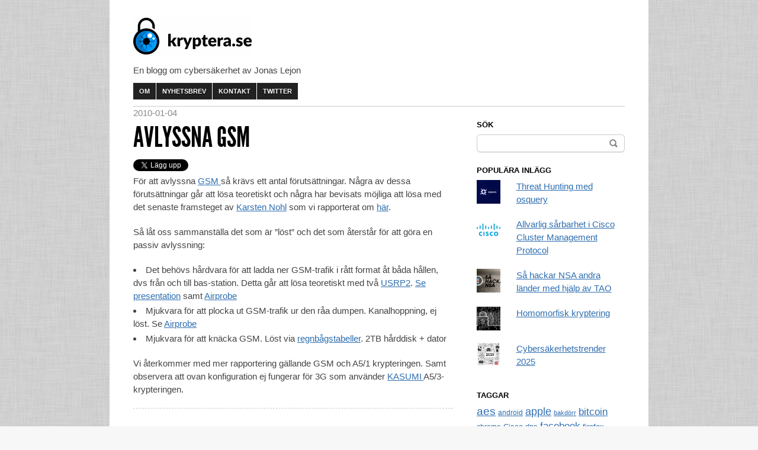

--- FILE ---
content_type: text/html; charset=UTF-8
request_url: https://kryptera.se/avlyssna-gsm/
body_size: 13660
content:
<!DOCTYPE html>
<!--[if IEMobile 7 ]><html id="blaskan" class="no-js iem7" lang="sv-SE"><![endif]-->
<!--[if lt IE 7 ]><html id="blaskan" class="no-js ie6" lang="sv-SE"><![endif]-->
<!--[if IE 7 ]><html id="blaskan" class="no-js ie7" lang="sv-SE"><![endif]-->
<!--[if IE 8 ]><html id="blaskan" class="no-js ie8" lang="sv-SE"><![endif]-->
<!--[if IE 9 ]><html id="blaskan" class="no-js ie9" lang="sv-SE"><![endif]-->
<!--[if (gt IE 9)|(gt IEMobile 7)|!(IEMobile)|!(IE)]><!--><html id="blaskan" class="no-js" lang="sv-SE"><!--<![endif]-->
<head>
	<meta charset="UTF-8">
	
	<meta name='robots' content='index, follow, max-image-preview:large, max-snippet:-1, max-video-preview:-1' />
	<style>img:is([sizes="auto" i], [sizes^="auto," i]) { contain-intrinsic-size: 3000px 1500px }</style>
	
		<style type='text/css'>
		/**
		 * Bulletproof syntax:
		 * http://www.fontspring.com/blog/further-hardening-of-the-bulletproof-syntax
		 * Font files generated by Font Squirrel:
		 * http://www.fontsquirrel.com
		 * License: Open Font License. See https://kryptera.se/wp-content/themes/blaskan/OFL.txt.
		 */
		@font-face {
			font-family: 'LeagueGothic';
			src: url('https://kryptera.se/wp-content/themes/blaskan/fonts/league_gothic-webfont.eot'); /* IE9 Compat Modes */
			src: url('https://kryptera.se/wp-content/themes/blaskan/fonts/league_gothic-webfont.eot?iefix') format('eot'), /* IE6-IE8 */
			     url('https://kryptera.se/wp-content/themes/blaskan/fonts/league_gothic-webfont.woff') format('woff'), /* Modern Browsers */
			     url('https://kryptera.se/wp-content/themes/blaskan/fonts/league_gothic-webfont.ttf')  format('truetype'), /* Safari, Android, iOS */
			     url('https://kryptera.se/wp-content/themes/blaskan/fonts/league_gothic-webfont.svg#webfont3nLbXkSC') format('svg'); /* Legacy iOS */
		}
		</style>
		
	<!-- This site is optimized with the Yoast SEO plugin v26.3 - https://yoast.com/wordpress/plugins/seo/ -->
	<title>Avlyssna gsm &#8226; Cybersäkerhet och IT-säkerhet</title>
	<link rel="canonical" href="https://kryptera.se/avlyssna-gsm/" />
	<meta property="og:locale" content="sv_SE" />
	<meta property="og:type" content="article" />
	<meta property="og:title" content="Avlyssna gsm &#8226; Cybersäkerhet och IT-säkerhet" />
	<meta property="og:description" content="För att avlyssna GSM så krävs ett antal förutsättningar. Några av dessa förutsättningar går att lösa teoretiskt och några har bevisats möjliga att lösa med det senaste framsteget av Karsten Nohl som vi rapporterat om här. Så låt oss sammanställa det som är &#8221;löst&#8221; och det som återstår för att göra en passiv avlyssning: Det [&hellip;]" />
	<meta property="og:url" content="https://kryptera.se/avlyssna-gsm/" />
	<meta property="og:site_name" content="Cybersäkerhet och IT-säkerhet" />
	<meta property="article:published_time" content="2010-01-04T15:58:37+00:00" />
	<meta name="author" content="Jonas Lejon" />
	<meta name="twitter:card" content="summary_large_image" />
	<script type="application/ld+json" class="yoast-schema-graph">{"@context":"https://schema.org","@graph":[{"@type":"Article","@id":"https://kryptera.se/avlyssna-gsm/#article","isPartOf":{"@id":"https://kryptera.se/avlyssna-gsm/"},"author":{"name":"Jonas Lejon","@id":"https://kryptera.se/#/schema/person/2870ec5b476eb960d95e20ec7887680c"},"headline":"Avlyssna gsm","datePublished":"2010-01-04T15:58:37+00:00","mainEntityOfPage":{"@id":"https://kryptera.se/avlyssna-gsm/"},"wordCount":176,"commentCount":0,"publisher":{"@id":"https://kryptera.se/#/schema/person/2870ec5b476eb960d95e20ec7887680c"},"keywords":["a5/1","a5/3","avlyssna gsm","gsm","kasumi","knäcka gsm","usrp"],"inLanguage":"sv-SE","potentialAction":[{"@type":"CommentAction","name":"Comment","target":["https://kryptera.se/avlyssna-gsm/#respond"]}]},{"@type":"WebPage","@id":"https://kryptera.se/avlyssna-gsm/","url":"https://kryptera.se/avlyssna-gsm/","name":"Avlyssna gsm &#8226; Cybersäkerhet och IT-säkerhet","isPartOf":{"@id":"https://kryptera.se/#website"},"datePublished":"2010-01-04T15:58:37+00:00","breadcrumb":{"@id":"https://kryptera.se/avlyssna-gsm/#breadcrumb"},"inLanguage":"sv-SE","potentialAction":[{"@type":"ReadAction","target":["https://kryptera.se/avlyssna-gsm/"]}]},{"@type":"BreadcrumbList","@id":"https://kryptera.se/avlyssna-gsm/#breadcrumb","itemListElement":[{"@type":"ListItem","position":1,"name":"Hem","item":"https://kryptera.se/"},{"@type":"ListItem","position":2,"name":"Avlyssna gsm"}]},{"@type":"WebSite","@id":"https://kryptera.se/#website","url":"https://kryptera.se/","name":"Cybersäkerhet och IT-säkerhet","description":"En blogg om cybersäkerhet av Jonas Lejon","publisher":{"@id":"https://kryptera.se/#/schema/person/2870ec5b476eb960d95e20ec7887680c"},"potentialAction":[{"@type":"SearchAction","target":{"@type":"EntryPoint","urlTemplate":"https://kryptera.se/?s={search_term_string}"},"query-input":{"@type":"PropertyValueSpecification","valueRequired":true,"valueName":"search_term_string"}}],"inLanguage":"sv-SE"},{"@type":["Person","Organization"],"@id":"https://kryptera.se/#/schema/person/2870ec5b476eb960d95e20ec7887680c","name":"Jonas Lejon","image":{"@type":"ImageObject","inLanguage":"sv-SE","@id":"https://kryptera.se/#/schema/person/image/","url":"https://kryptera.se/assets/uploads/2019/12/Jonas-Lejon-small.png","contentUrl":"https://kryptera.se/assets/uploads/2019/12/Jonas-Lejon-small.png","width":50,"height":67,"caption":"Jonas Lejon"},"logo":{"@id":"https://kryptera.se/#/schema/person/image/"}}]}</script>
	<!-- / Yoast SEO plugin. -->


<link rel='dns-prefetch' href='//secure.gravatar.com' />
<link rel='dns-prefetch' href='//stats.wp.com' />
<link rel='dns-prefetch' href='//www.googletagmanager.com' />
<link rel="alternate" type="application/rss+xml" title="Cybersäkerhet och IT-säkerhet &raquo; Webbflöde" href="https://kryptera.se/feed/" />
<link rel="alternate" type="application/rss+xml" title="Cybersäkerhet och IT-säkerhet &raquo; Kommentarsflöde" href="https://kryptera.se/comments/feed/" />
<script type="text/javascript" id="wpp-js" src="https://kryptera.se/wp-content/plugins/wordpress-popular-posts/assets/js/wpp.min.js?ver=7.3.6" data-sampling="0" data-sampling-rate="100" data-api-url="https://kryptera.se/wp-json/wordpress-popular-posts" data-post-id="321" data-token="4c5cd0ab55" data-lang="0" data-debug="0"></script>
<link rel="alternate" type="application/rss+xml" title="Cybersäkerhet och IT-säkerhet &raquo; Kommentarsflöde för Avlyssna gsm" href="https://kryptera.se/avlyssna-gsm/feed/" />
<script type="text/javascript">
/* <![CDATA[ */
window._wpemojiSettings = {"baseUrl":"https:\/\/s.w.org\/images\/core\/emoji\/16.0.1\/72x72\/","ext":".png","svgUrl":"https:\/\/s.w.org\/images\/core\/emoji\/16.0.1\/svg\/","svgExt":".svg","source":{"concatemoji":"https:\/\/kryptera.se\/wp-includes\/js\/wp-emoji-release.min.js?ver=6.8.3"}};
/*! This file is auto-generated */
!function(s,n){var o,i,e;function c(e){try{var t={supportTests:e,timestamp:(new Date).valueOf()};sessionStorage.setItem(o,JSON.stringify(t))}catch(e){}}function p(e,t,n){e.clearRect(0,0,e.canvas.width,e.canvas.height),e.fillText(t,0,0);var t=new Uint32Array(e.getImageData(0,0,e.canvas.width,e.canvas.height).data),a=(e.clearRect(0,0,e.canvas.width,e.canvas.height),e.fillText(n,0,0),new Uint32Array(e.getImageData(0,0,e.canvas.width,e.canvas.height).data));return t.every(function(e,t){return e===a[t]})}function u(e,t){e.clearRect(0,0,e.canvas.width,e.canvas.height),e.fillText(t,0,0);for(var n=e.getImageData(16,16,1,1),a=0;a<n.data.length;a++)if(0!==n.data[a])return!1;return!0}function f(e,t,n,a){switch(t){case"flag":return n(e,"\ud83c\udff3\ufe0f\u200d\u26a7\ufe0f","\ud83c\udff3\ufe0f\u200b\u26a7\ufe0f")?!1:!n(e,"\ud83c\udde8\ud83c\uddf6","\ud83c\udde8\u200b\ud83c\uddf6")&&!n(e,"\ud83c\udff4\udb40\udc67\udb40\udc62\udb40\udc65\udb40\udc6e\udb40\udc67\udb40\udc7f","\ud83c\udff4\u200b\udb40\udc67\u200b\udb40\udc62\u200b\udb40\udc65\u200b\udb40\udc6e\u200b\udb40\udc67\u200b\udb40\udc7f");case"emoji":return!a(e,"\ud83e\udedf")}return!1}function g(e,t,n,a){var r="undefined"!=typeof WorkerGlobalScope&&self instanceof WorkerGlobalScope?new OffscreenCanvas(300,150):s.createElement("canvas"),o=r.getContext("2d",{willReadFrequently:!0}),i=(o.textBaseline="top",o.font="600 32px Arial",{});return e.forEach(function(e){i[e]=t(o,e,n,a)}),i}function t(e){var t=s.createElement("script");t.src=e,t.defer=!0,s.head.appendChild(t)}"undefined"!=typeof Promise&&(o="wpEmojiSettingsSupports",i=["flag","emoji"],n.supports={everything:!0,everythingExceptFlag:!0},e=new Promise(function(e){s.addEventListener("DOMContentLoaded",e,{once:!0})}),new Promise(function(t){var n=function(){try{var e=JSON.parse(sessionStorage.getItem(o));if("object"==typeof e&&"number"==typeof e.timestamp&&(new Date).valueOf()<e.timestamp+604800&&"object"==typeof e.supportTests)return e.supportTests}catch(e){}return null}();if(!n){if("undefined"!=typeof Worker&&"undefined"!=typeof OffscreenCanvas&&"undefined"!=typeof URL&&URL.createObjectURL&&"undefined"!=typeof Blob)try{var e="postMessage("+g.toString()+"("+[JSON.stringify(i),f.toString(),p.toString(),u.toString()].join(",")+"));",a=new Blob([e],{type:"text/javascript"}),r=new Worker(URL.createObjectURL(a),{name:"wpTestEmojiSupports"});return void(r.onmessage=function(e){c(n=e.data),r.terminate(),t(n)})}catch(e){}c(n=g(i,f,p,u))}t(n)}).then(function(e){for(var t in e)n.supports[t]=e[t],n.supports.everything=n.supports.everything&&n.supports[t],"flag"!==t&&(n.supports.everythingExceptFlag=n.supports.everythingExceptFlag&&n.supports[t]);n.supports.everythingExceptFlag=n.supports.everythingExceptFlag&&!n.supports.flag,n.DOMReady=!1,n.readyCallback=function(){n.DOMReady=!0}}).then(function(){return e}).then(function(){var e;n.supports.everything||(n.readyCallback(),(e=n.source||{}).concatemoji?t(e.concatemoji):e.wpemoji&&e.twemoji&&(t(e.twemoji),t(e.wpemoji)))}))}((window,document),window._wpemojiSettings);
/* ]]> */
</script>
<link rel='stylesheet' id='blaskan-framework-css' href='https://kryptera.se/wp-content/themes/blaskan/framework.css?ver=6.8.3' type='text/css' media='screen' />
<link rel='stylesheet' id='blaskan-style-css' href='https://kryptera.se/wp-content/themes/blaskan-child/style.css?ver=6.8.3' type='text/css' media='all' />
<link rel='stylesheet' id='jetpack_related-posts-css' href='https://kryptera.se/wp-content/plugins/jetpack/modules/related-posts/related-posts.css?ver=20240116' type='text/css' media='all' />
<style id='wp-emoji-styles-inline-css' type='text/css'>

	img.wp-smiley, img.emoji {
		display: inline !important;
		border: none !important;
		box-shadow: none !important;
		height: 1em !important;
		width: 1em !important;
		margin: 0 0.07em !important;
		vertical-align: -0.1em !important;
		background: none !important;
		padding: 0 !important;
	}
</style>
<link rel='stylesheet' id='wp-block-library-css' href='https://kryptera.se/wp-content/plugins/gutenberg/build/styles/block-library/style.css?ver=22.0.0' type='text/css' media='all' />
<style id='classic-theme-styles-inline-css' type='text/css'>
/*! This file is auto-generated */
.wp-block-button__link{color:#fff;background-color:#32373c;border-radius:9999px;box-shadow:none;text-decoration:none;padding:calc(.667em + 2px) calc(1.333em + 2px);font-size:1.125em}.wp-block-file__button{background:#32373c;color:#fff;text-decoration:none}
</style>
<link rel='stylesheet' id='mediaelement-css' href='https://kryptera.se/wp-includes/js/mediaelement/mediaelementplayer-legacy.min.css?ver=4.2.17' type='text/css' media='all' />
<link rel='stylesheet' id='wp-mediaelement-css' href='https://kryptera.se/wp-includes/js/mediaelement/wp-mediaelement.min.css?ver=6.8.3' type='text/css' media='all' />
<style id='jetpack-sharing-buttons-style-inline-css' type='text/css'>
.jetpack-sharing-buttons__services-list{display:flex;flex-direction:row;flex-wrap:wrap;gap:0;list-style-type:none;margin:5px;padding:0}.jetpack-sharing-buttons__services-list.has-small-icon-size{font-size:12px}.jetpack-sharing-buttons__services-list.has-normal-icon-size{font-size:16px}.jetpack-sharing-buttons__services-list.has-large-icon-size{font-size:24px}.jetpack-sharing-buttons__services-list.has-huge-icon-size{font-size:36px}@media print{.jetpack-sharing-buttons__services-list{display:none!important}}.editor-styles-wrapper .wp-block-jetpack-sharing-buttons{gap:0;padding-inline-start:0}ul.jetpack-sharing-buttons__services-list.has-background{padding:1.25em 2.375em}
</style>
<link rel='stylesheet' id='contact-form-7-css' href='https://kryptera.se/wp-content/plugins/contact-form-7/includes/css/styles.css?ver=6.1.3' type='text/css' media='all' />
<style id='global-styles-inline-css' type='text/css'>
:root{--wp--preset--aspect-ratio--square: 1;--wp--preset--aspect-ratio--4-3: 4/3;--wp--preset--aspect-ratio--3-4: 3/4;--wp--preset--aspect-ratio--3-2: 3/2;--wp--preset--aspect-ratio--2-3: 2/3;--wp--preset--aspect-ratio--16-9: 16/9;--wp--preset--aspect-ratio--9-16: 9/16;--wp--preset--color--black: #000000;--wp--preset--color--cyan-bluish-gray: #abb8c3;--wp--preset--color--white: #ffffff;--wp--preset--color--pale-pink: #f78da7;--wp--preset--color--vivid-red: #cf2e2e;--wp--preset--color--luminous-vivid-orange: #ff6900;--wp--preset--color--luminous-vivid-amber: #fcb900;--wp--preset--color--light-green-cyan: #7bdcb5;--wp--preset--color--vivid-green-cyan: #00d084;--wp--preset--color--pale-cyan-blue: #8ed1fc;--wp--preset--color--vivid-cyan-blue: #0693e3;--wp--preset--color--vivid-purple: #9b51e0;--wp--preset--gradient--vivid-cyan-blue-to-vivid-purple: linear-gradient(135deg,rgb(6,147,227) 0%,rgb(155,81,224) 100%);--wp--preset--gradient--light-green-cyan-to-vivid-green-cyan: linear-gradient(135deg,rgb(122,220,180) 0%,rgb(0,208,130) 100%);--wp--preset--gradient--luminous-vivid-amber-to-luminous-vivid-orange: linear-gradient(135deg,rgb(252,185,0) 0%,rgb(255,105,0) 100%);--wp--preset--gradient--luminous-vivid-orange-to-vivid-red: linear-gradient(135deg,rgb(255,105,0) 0%,rgb(207,46,46) 100%);--wp--preset--gradient--very-light-gray-to-cyan-bluish-gray: linear-gradient(135deg,rgb(238,238,238) 0%,rgb(169,184,195) 100%);--wp--preset--gradient--cool-to-warm-spectrum: linear-gradient(135deg,rgb(74,234,220) 0%,rgb(151,120,209) 20%,rgb(207,42,186) 40%,rgb(238,44,130) 60%,rgb(251,105,98) 80%,rgb(254,248,76) 100%);--wp--preset--gradient--blush-light-purple: linear-gradient(135deg,rgb(255,206,236) 0%,rgb(152,150,240) 100%);--wp--preset--gradient--blush-bordeaux: linear-gradient(135deg,rgb(254,205,165) 0%,rgb(254,45,45) 50%,rgb(107,0,62) 100%);--wp--preset--gradient--luminous-dusk: linear-gradient(135deg,rgb(255,203,112) 0%,rgb(199,81,192) 50%,rgb(65,88,208) 100%);--wp--preset--gradient--pale-ocean: linear-gradient(135deg,rgb(255,245,203) 0%,rgb(182,227,212) 50%,rgb(51,167,181) 100%);--wp--preset--gradient--electric-grass: linear-gradient(135deg,rgb(202,248,128) 0%,rgb(113,206,126) 100%);--wp--preset--gradient--midnight: linear-gradient(135deg,rgb(2,3,129) 0%,rgb(40,116,252) 100%);--wp--preset--font-size--small: 13px;--wp--preset--font-size--medium: 20px;--wp--preset--font-size--large: 36px;--wp--preset--font-size--x-large: 42px;--wp--preset--spacing--20: 0.44rem;--wp--preset--spacing--30: 0.67rem;--wp--preset--spacing--40: 1rem;--wp--preset--spacing--50: 1.5rem;--wp--preset--spacing--60: 2.25rem;--wp--preset--spacing--70: 3.38rem;--wp--preset--spacing--80: 5.06rem;--wp--preset--shadow--natural: 6px 6px 9px rgba(0, 0, 0, 0.2);--wp--preset--shadow--deep: 12px 12px 50px rgba(0, 0, 0, 0.4);--wp--preset--shadow--sharp: 6px 6px 0px rgba(0, 0, 0, 0.2);--wp--preset--shadow--outlined: 6px 6px 0px -3px rgb(255, 255, 255), 6px 6px rgb(0, 0, 0);--wp--preset--shadow--crisp: 6px 6px 0px rgb(0, 0, 0);}:where(.is-layout-flex){gap: 0.5em;}:where(.is-layout-grid){gap: 0.5em;}body .is-layout-flex{display: flex;}.is-layout-flex{flex-wrap: wrap;align-items: center;}.is-layout-flex > :is(*, div){margin: 0;}body .is-layout-grid{display: grid;}.is-layout-grid > :is(*, div){margin: 0;}:where(.wp-block-columns.is-layout-flex){gap: 2em;}:where(.wp-block-columns.is-layout-grid){gap: 2em;}:where(.wp-block-post-template.is-layout-flex){gap: 1.25em;}:where(.wp-block-post-template.is-layout-grid){gap: 1.25em;}.has-black-color{color: var(--wp--preset--color--black) !important;}.has-cyan-bluish-gray-color{color: var(--wp--preset--color--cyan-bluish-gray) !important;}.has-white-color{color: var(--wp--preset--color--white) !important;}.has-pale-pink-color{color: var(--wp--preset--color--pale-pink) !important;}.has-vivid-red-color{color: var(--wp--preset--color--vivid-red) !important;}.has-luminous-vivid-orange-color{color: var(--wp--preset--color--luminous-vivid-orange) !important;}.has-luminous-vivid-amber-color{color: var(--wp--preset--color--luminous-vivid-amber) !important;}.has-light-green-cyan-color{color: var(--wp--preset--color--light-green-cyan) !important;}.has-vivid-green-cyan-color{color: var(--wp--preset--color--vivid-green-cyan) !important;}.has-pale-cyan-blue-color{color: var(--wp--preset--color--pale-cyan-blue) !important;}.has-vivid-cyan-blue-color{color: var(--wp--preset--color--vivid-cyan-blue) !important;}.has-vivid-purple-color{color: var(--wp--preset--color--vivid-purple) !important;}.has-black-background-color{background-color: var(--wp--preset--color--black) !important;}.has-cyan-bluish-gray-background-color{background-color: var(--wp--preset--color--cyan-bluish-gray) !important;}.has-white-background-color{background-color: var(--wp--preset--color--white) !important;}.has-pale-pink-background-color{background-color: var(--wp--preset--color--pale-pink) !important;}.has-vivid-red-background-color{background-color: var(--wp--preset--color--vivid-red) !important;}.has-luminous-vivid-orange-background-color{background-color: var(--wp--preset--color--luminous-vivid-orange) !important;}.has-luminous-vivid-amber-background-color{background-color: var(--wp--preset--color--luminous-vivid-amber) !important;}.has-light-green-cyan-background-color{background-color: var(--wp--preset--color--light-green-cyan) !important;}.has-vivid-green-cyan-background-color{background-color: var(--wp--preset--color--vivid-green-cyan) !important;}.has-pale-cyan-blue-background-color{background-color: var(--wp--preset--color--pale-cyan-blue) !important;}.has-vivid-cyan-blue-background-color{background-color: var(--wp--preset--color--vivid-cyan-blue) !important;}.has-vivid-purple-background-color{background-color: var(--wp--preset--color--vivid-purple) !important;}.has-black-border-color{border-color: var(--wp--preset--color--black) !important;}.has-cyan-bluish-gray-border-color{border-color: var(--wp--preset--color--cyan-bluish-gray) !important;}.has-white-border-color{border-color: var(--wp--preset--color--white) !important;}.has-pale-pink-border-color{border-color: var(--wp--preset--color--pale-pink) !important;}.has-vivid-red-border-color{border-color: var(--wp--preset--color--vivid-red) !important;}.has-luminous-vivid-orange-border-color{border-color: var(--wp--preset--color--luminous-vivid-orange) !important;}.has-luminous-vivid-amber-border-color{border-color: var(--wp--preset--color--luminous-vivid-amber) !important;}.has-light-green-cyan-border-color{border-color: var(--wp--preset--color--light-green-cyan) !important;}.has-vivid-green-cyan-border-color{border-color: var(--wp--preset--color--vivid-green-cyan) !important;}.has-pale-cyan-blue-border-color{border-color: var(--wp--preset--color--pale-cyan-blue) !important;}.has-vivid-cyan-blue-border-color{border-color: var(--wp--preset--color--vivid-cyan-blue) !important;}.has-vivid-purple-border-color{border-color: var(--wp--preset--color--vivid-purple) !important;}.has-vivid-cyan-blue-to-vivid-purple-gradient-background{background: var(--wp--preset--gradient--vivid-cyan-blue-to-vivid-purple) !important;}.has-light-green-cyan-to-vivid-green-cyan-gradient-background{background: var(--wp--preset--gradient--light-green-cyan-to-vivid-green-cyan) !important;}.has-luminous-vivid-amber-to-luminous-vivid-orange-gradient-background{background: var(--wp--preset--gradient--luminous-vivid-amber-to-luminous-vivid-orange) !important;}.has-luminous-vivid-orange-to-vivid-red-gradient-background{background: var(--wp--preset--gradient--luminous-vivid-orange-to-vivid-red) !important;}.has-very-light-gray-to-cyan-bluish-gray-gradient-background{background: var(--wp--preset--gradient--very-light-gray-to-cyan-bluish-gray) !important;}.has-cool-to-warm-spectrum-gradient-background{background: var(--wp--preset--gradient--cool-to-warm-spectrum) !important;}.has-blush-light-purple-gradient-background{background: var(--wp--preset--gradient--blush-light-purple) !important;}.has-blush-bordeaux-gradient-background{background: var(--wp--preset--gradient--blush-bordeaux) !important;}.has-luminous-dusk-gradient-background{background: var(--wp--preset--gradient--luminous-dusk) !important;}.has-pale-ocean-gradient-background{background: var(--wp--preset--gradient--pale-ocean) !important;}.has-electric-grass-gradient-background{background: var(--wp--preset--gradient--electric-grass) !important;}.has-midnight-gradient-background{background: var(--wp--preset--gradient--midnight) !important;}.has-small-font-size{font-size: var(--wp--preset--font-size--small) !important;}.has-medium-font-size{font-size: var(--wp--preset--font-size--medium) !important;}.has-large-font-size{font-size: var(--wp--preset--font-size--large) !important;}.has-x-large-font-size{font-size: var(--wp--preset--font-size--x-large) !important;}
:where(.wp-block-columns.is-layout-flex){gap: 2em;}:where(.wp-block-columns.is-layout-grid){gap: 2em;}
:root :where(.wp-block-pullquote){font-size: 1.5em;line-height: 1.6;}
:where(.wp-block-post-template.is-layout-flex){gap: 1.25em;}:where(.wp-block-post-template.is-layout-grid){gap: 1.25em;}
:where(.wp-block-term-template.is-layout-flex){gap: 1.25em;}:where(.wp-block-term-template.is-layout-grid){gap: 1.25em;}
</style>
<link rel='stylesheet' id='wordpress-popular-posts-css-css' href='https://kryptera.se/wp-content/plugins/wordpress-popular-posts/assets/css/wpp.css?ver=7.3.6' type='text/css' media='all' />
<script type="text/javascript" src="https://kryptera.se/wp-content/themes/blaskan/js/libs/modernizr.min.js?ver=6.8.3" id="modernizr-js"></script>
<script type="text/javascript" src="https://kryptera.se/wp-includes/js/jquery/jquery.min.js?ver=3.7.1" id="jquery-core-js"></script>
<script type="text/javascript" src="https://kryptera.se/wp-includes/js/jquery/jquery-migrate.min.js?ver=3.4.1" id="jquery-migrate-js"></script>
<script type="text/javascript" src="https://kryptera.se/wp-content/themes/blaskan/js/libs/jquery.fitvids.js?ver=6.8.3" id="jquery-fitvids-js"></script>
<script type="text/javascript" src="https://kryptera.se/wp-content/themes/blaskan/js/mylibs/helper.js?ver=6.8.3" id="mobile-boilerplate-helper-js"></script>
<script type="text/javascript" id="blaskan-js-extra">
/* <![CDATA[ */
var objectL10n = {"blaskan_navigation_title":"- Navigering -"};
/* ]]> */
</script>
<script type="text/javascript" src="https://kryptera.se/wp-content/themes/blaskan/js/script.js?ver=6.8.3" id="blaskan-js"></script>
<script type="text/javascript" id="jetpack_related-posts-js-extra">
/* <![CDATA[ */
var related_posts_js_options = {"post_heading":"h4"};
/* ]]> */
</script>
<script type="text/javascript" src="https://kryptera.se/wp-content/plugins/jetpack/_inc/build/related-posts/related-posts.min.js?ver=20240116" id="jetpack_related-posts-js"></script>
<link rel="https://api.w.org/" href="https://kryptera.se/wp-json/" /><link rel="alternate" title="JSON" type="application/json" href="https://kryptera.se/wp-json/wp/v2/posts/321" /><link rel='shortlink' href='https://kryptera.se/?p=321' />
<link rel="alternate" title="oEmbed (JSON)" type="application/json+oembed" href="https://kryptera.se/wp-json/oembed/1.0/embed?url=https%3A%2F%2Fkryptera.se%2Favlyssna-gsm%2F" />
<link rel="alternate" title="oEmbed (XML)" type="text/xml+oembed" href="https://kryptera.se/wp-json/oembed/1.0/embed?url=https%3A%2F%2Fkryptera.se%2Favlyssna-gsm%2F&#038;format=xml" />
		<meta property="fb:pages" content="814674178566797" />
					<meta property="ia:markup_url" content="https://kryptera.se/avlyssna-gsm/?ia_markup=1" />
			<meta name="generator" content="Site Kit by Google 1.165.0" />	<style>img#wpstats{display:none}</style>
		            <style id="wpp-loading-animation-styles">@-webkit-keyframes bgslide{from{background-position-x:0}to{background-position-x:-200%}}@keyframes bgslide{from{background-position-x:0}to{background-position-x:-200%}}.wpp-widget-block-placeholder,.wpp-shortcode-placeholder{margin:0 auto;width:60px;height:3px;background:#dd3737;background:linear-gradient(90deg,#dd3737 0%,#571313 10%,#dd3737 100%);background-size:200% auto;border-radius:3px;-webkit-animation:bgslide 1s infinite linear;animation:bgslide 1s infinite linear}</style>
            <meta http-equiv="X-UA-Compatible" content="IE=edge,chrome=1"><meta name="viewport" content="width=device-width"><link rel="pingback" href="https://kryptera.se/xmlrpc.php"><style type="text/css" id="custom-background-css">
body.custom-background { background-color: #f7f7f7; }
</style>
	<meta name="twitter:card" content="summary">
<meta name="twitter:url" content="https://kryptera.se/avlyssna-gsm/">
<meta name="twitter:title" content="Avlyssna gsm">
<meta name="twitter:description" content="För att avlyssna GSM så krävs ett antal förutsättningar. Några av dessa förutsättningar går att lösa teoretiskt och några har bevisats möjliga att lösa med det senaste framsteget av Karsten Nohl som vi rapporterat om här. Så låt oss sammanställa det som är &quot;löst&quot; och det som återstår för att göra en passiv avlyssning: Det behövs hårdvara för att ladda ner GSM-trafik i rått format åt båda hållen, dvs från och till bas-station. Detta går">
<link rel="amphtml" href="https://kryptera.se/avlyssna-gsm/?amp"><link rel="icon" href="https://kryptera.se/wp-content/uploads/cropped-logo512-2-32x32.png" sizes="32x32" />
<link rel="icon" href="https://kryptera.se/wp-content/uploads/cropped-logo512-2-192x192.png" sizes="192x192" />
<link rel="apple-touch-icon" href="https://kryptera.se/wp-content/uploads/cropped-logo512-2-180x180.png" />
<meta name="msapplication-TileImage" content="https://kryptera.se/wp-content/uploads/cropped-logo512-2-270x270.png" />
		<style type="text/css" id="wp-custom-css">
			#header figure {
	margin-bottom: 10px;
	margin-top: 10px;
}

.content h3 {
	font-size: 16px;
}

.post li {
	margin-bottom: 3px;
}

.background-image #wrapper {
	padding-top: 20px;
}

.header-image #site {
	padding-top: 0;
}

pre, code, tt, kbd, samp {
	font: 12px/18px monospace, sans-serif;
	color: #fff;
	background: #000;
	margin-bottom: 10px;
}

#nav a {
	border: 0;
	background: #222;
}
.image-border {
	border: 1px solid #000;	
}

#about-author h3 {
	margin-bottom: 10px;
}

#site-name {
	text-indent: -3000px;
	height: 0;
}		</style>
				<link href='//fonts.googleapis.com/css?family=Quantico' rel='stylesheet' type='text/css'>
	<meta property="fb:admins" content="552466808"/>
	<meta property="fb:pages" content="814674178566797" />
        <meta property="fb:app_id" content="178551775679677"/>
<!-- Facebook Pixel Code --><script>!function(f,b,e,v,n,t,s){if(f.fbq)return;n=f.fbq=function(){n.callMethod?n.callMethod.apply(n,arguments):n.queue.push(arguments)};if(!f._fbq)f._fbq=n;n.push=n;n.loaded=!0;n.version='2.0';n.queue=[];t=b.createElement(e);t.async=!0;t.src=v;s=b.getElementsByTagName(e)[0];s.parentNode.insertBefore(t,s)}(window,document,'script','https://connect.facebook.net/en_US/fbevents.js'); fbq('init', '244214385777005'); fbq('track', 'PageView');</script><noscript> <img height="1" width="1" src="https://www.facebook.com/tr?id=244214385777005&ev=PageView&noscript=1"/></noscript><!-- End Facebook Pixel Code -->
</head>
<body class="wp-singular post-template-default single single-post postid-321 single-format-standard custom-background wp-theme-blaskan wp-child-theme-blaskan-child background-image header-image simple-menu sidebar">
<div id="fb-root"></div>
<script async defer crossorigin="anonymous" src="https://connect.facebook.net/sv_SE/sdk.js#xfbml=1&version=v12.0&appId=219636001419751&autoLogAppEvents=1" nonce="LSG9oySG"></script>
<div id="site">
	<div id="wrapper">
		<header id="header" role="banner">
		<!-- banner start -->
<!--
		<a href="https://goo.gl/KKD3VR" target="_new"><img src="/holmsec.png" alt="Holm Security"/></a>
-->
		<!-- banner slut -->
		  <div style="float: left;"><figure><a href="https://kryptera.se/" title="Cybersäkerhet och IT-säkerhet" rel="home"><img src="https://kryptera.se/assets/uploads/cropped-kryptera-liten3.png" height="62" width="200" alt="Cybersäkerhet och IT-säkerhet"></a></figure><div id="site-name"><a href="https://kryptera.se/" title="Cybersäkerhet och IT-säkerhet" rel="home">Cybersäkerhet och IT-säkerhet</a></div><div id="header-message">En blogg om cybersäkerhet av Jonas Lejon</div><nav id="nav" role="navigation"><div class="menu"><ul id="menu-standard-1" ><li class="menu-item menu-item-type-post_type menu-item-object-page menu-item-5553"><a href="https://kryptera.se/om/">Om</a></li>
<li class="menu-item menu-item-type-post_type menu-item-object-post menu-item-3272"><a href="https://kryptera.se/nyhetsbrev-om-it-sakerhet-och-kryptering/">Nyhetsbrev</a></li>
<li class="menu-item menu-item-type-post_type menu-item-object-page menu-item-1004"><a href="https://kryptera.se/kontakt/">Kontakt</a></li>
<li class="menu-item menu-item-type-custom menu-item-object-custom menu-item-1623"><a href="https://twitter.com/kryptera">Twitter</a></li>
</ul></div></nav>		  </div>
		  <div style="float: left; width: 300px; margin-left: 40px; margin-top: 40px;"><div class="fb-like-box" data-href="https://www.facebook.com/kryptera" data-colorscheme="light" data-show-faces="false" data-header="true" data-stream="false" data-show-border="false"></div>
		  </div>
		  <div style="clear: left;"></div>
		</header>
		<!-- / #header -->
	<div>

</div>
		
		<section id="content" role="main">
			

			
		<article id="post-321" class="post-321 post type-post status-publish format-standard hentry category-uncategorized tag-a51 tag-a53 tag-avlyssna-gsm tag-gsm tag-kasumi tag-knacka-gsm tag-usrp">
			<header>
			  				  <time datetime="2010-01-04T17:58:37+01:00" pubdate>2010-01-04</time>
								
									<h1>Avlyssna gsm</h1>
							</header>

<div>
                    <div style="float: left; margin-right: 10px; margin-top: 2px;">
                        <a href="//twitter.com/share" class="twitter-share-button" data-count="none" data-via="kryptera">Tweet</a><script type="text/javascript" src="//platform.twitter.com/widgets.js"></script>
                    </div>
                    <div style="float: left; margin-right: 10px; margin-top: 2px;">
	<script src="//platform.linkedin.com/in.js" type="text/javascript">
  lang: sv_SE
</script>
<script type="IN/Share" data-url="https://kryptera.se/avlyssna-gsm/" data-counter="right"></script>	
                    </div>
                    <div style="float: left;">
		<div class="fb-like" data-href="https://kryptera.se/avlyssna-gsm/" data-width="350" data-layout="standard" data-action="like" data-size="small" data-share="true"></div>
                    </div>
</div>
<div style="clear: left;"></div>

		
			<div class="content">

<!--
<div style="margin-bottom: 10px; font-size: 18px; font-weight: bold;">Reklam: <a href="http://goo.gl/OZ4t3U" target="_new" rel="nofollow">Testa OVPN.se för anonym surf i fem timmar gratis &gt;</a></div>
-->

                 
                <!-- ad start -->
                <!-- ad end -->
                
				<p>För att avlyssna <a href="/t/gsm">GSM </a>så krävs ett antal förutsättningar. Några av dessa förutsättningar går att lösa teoretiskt och några har bevisats möjliga att lösa med det senaste framsteget av <a href="/t/Karsten-Nohl">Karsten Nohl</a> som vi rapporterat om <a href="https://kryptera.se/gsm-a51-knackt-av-karsten-nohl/">här</a>.</p>
<p>Så låt oss sammanställa det som är &#8221;löst&#8221; och det som återstår för att göra en passiv avlyssning:</p>
<ul>
<li>Det behövs hårdvara för att ladda ner GSM-trafik i rått format åt båda hållen, dvs från och till bas-station. Detta går att lösa teoretiskt med två <a href="/t/usrp">USRP2</a>. <a href="http://events.ccc.de/congress/2009/Fahrplan/attachments/1479_26C3.Karsten.Nohl.GSM.pdf">Se presentation</a> samt <a href="https://svn.berlin.ccc.de/projects/airprobe/">Airprobe</a></li>
<li>Mjukvara för att plocka ut GSM-trafik ur den råa dumpen. Kanalhoppning, ej löst. Se <a href="https://svn.berlin.ccc.de/projects/airprobe/">Airprobe</a></li>
<li>Mjukvara för att knäcka GSM. Löst via <a href="/t/regnbågstabell">regnbågstabeller</a>. 2TB hårddisk + dator</li>
</ul>
<p>Vi återkommer med mer rapportering gällande GSM och A5/1 krypteringen. Samt observera att ovan konfiguration ej fungerar för 3G som använder <a href="/t/kasumi">KASUMI </a>A5/3-krypteringen.</p>

<div id='jp-relatedposts' class='jp-relatedposts' >
	<h3 class="jp-relatedposts-headline"><em>Relaterade</em></h3>
</div>                		<!-- ad start -->

		<!-- ad end -->
                					
					
			</div>
<div id="about-author">
<div style="float: left; padding-top: 20px;">
  <img src="/JonasLejon.png" alt="Jonas Lejon" style="margin-top: 7px; padding-right: 10px;"/>
</div>
<div style="float: left; padding-right: 10px; width: 410px;">
  <h3>Om Jonas Lejon</h3>
  <p>En av sveriges fr&auml;msta experter inom cybers&auml;kerhet med över 20 års erfarenhet. Frågor? Kontakta mig på: <a href="/cdn-cgi/l/email-protection#a6cdd4dfd6d2c3d4c7e6cdd4dfd6d2c3d4c788d5c3"><span class="__cf_email__" data-cfemail="6f041d161f1b0a1d0e2f041d161f1b0a1d0e411c0a">[email&#160;protected]</span></a> eller <a href="http://se.linkedin.com/in/jonaslejon" target="_new"><img style="padding-top: 2px"  src="https://kryptera.se/wp-content/themes/blaskan-child/img/linkedin.png" alt="LinkedIn"></a> <a href="https://twitter.com/kryptera"><img src="https://kryptera.se/wp-content/themes/blaskan-child/img/icon_twitter.png" alt="Twitter" style="padding-top: 3px"></a></p>
</div>
<div style="clear: left;"></div>
</div>
			<!-- / .content -->
			
			<footer>
									<span class="tags">
						<span class="tags-label">Taggad</span> <a href="https://kryptera.se/t/a51/" rel="tag">a5/1</a>, <a href="https://kryptera.se/t/a53/" rel="tag">a5/3</a>, <a href="https://kryptera.se/t/avlyssna-gsm/" rel="tag">avlyssna gsm</a>, <a href="https://kryptera.se/t/gsm/" rel="tag">gsm</a>, <a href="https://kryptera.se/t/kasumi/" rel="tag">kasumi</a>, <a href="https://kryptera.se/t/knacka-gsm/" rel="tag">knäcka gsm</a>, <a href="https://kryptera.se/t/usrp/" rel="tag">usrp</a>					</span>
								
							</footer>
		</article>
		<!-- / #post-321 -->

		
<section id="comments">
	
			
	
		<div id="respond" class="comment-respond">
		<h3 id="reply-title" class="comment-reply-title">Skriv en kommentar</h3><p class="must-log-in">Du måste vara <a href="https://kryptera.se/wp-login.php?redirect_to=%2Favlyssna-gsm%2F">inloggad</a> för att skriva en kommentar.</p>	</div><!-- #respond -->
	
</section>
<!-- / #comments -->
		
				  <nav class="post-nav" role="navigation">
				<div class="nav-previous"><a href="https://kryptera.se/gsm-a51-knackt-av-karsten-nohl/" rel="prev"><span class="meta-nav"></span> GSM A5/1 knäckt av Karsten Nohl</a></div>
				<div class="nav-next"><a href="https://kryptera.se/side-channel-sidokanals-attacker/" rel="next">Side channel (sidokanals) attacker <span class="meta-nav"></span></a></div>
			</nav>
			<!-- / .post-nav -->
				
		

		</section>
		<!-- / #content -->
		
		
					<aside id="primary" role="complementary">
				<section id="search-3" class="widget widget_search"><h3 class="title">Sök</h3><form role="search" method="get" id="searchform" class="searchform" action="https://kryptera.se/">
				<div>
					<label class="screen-reader-text" for="s">Sök efter:</label>
					<input type="text" value="" name="s" id="s" />
					<input type="submit" id="searchsubmit" value="Sök" />
				</div>
			</form></section><section id="top-posts-4" class="widget widget_top-posts"><h3 class="title">Populära inlägg</h3><ul class='widgets-list-layout no-grav'>
<li><a href="https://kryptera.se/threat-hunting-med-osquery/" title="Threat Hunting med osquery" class="bump-view" data-bump-view="tp"><img loading="lazy" width="40" height="40" src="https://i0.wp.com/kryptera.se/wp-content/uploads/2018/08/osquery.jpeg?resize=40%2C40&#038;ssl=1" srcset="https://i0.wp.com/kryptera.se/wp-content/uploads/2018/08/osquery.jpeg?resize=40%2C40&amp;ssl=1 1x, https://i0.wp.com/kryptera.se/wp-content/uploads/2018/08/osquery.jpeg?resize=60%2C60&amp;ssl=1 1.5x, https://i0.wp.com/kryptera.se/wp-content/uploads/2018/08/osquery.jpeg?resize=80%2C80&amp;ssl=1 2x, https://i0.wp.com/kryptera.se/wp-content/uploads/2018/08/osquery.jpeg?resize=120%2C120&amp;ssl=1 3x, https://i0.wp.com/kryptera.se/wp-content/uploads/2018/08/osquery.jpeg?resize=160%2C160&amp;ssl=1 4x" alt="Threat Hunting med osquery" data-pin-nopin="true" class="widgets-list-layout-blavatar" /></a><div class="widgets-list-layout-links">
								<a href="https://kryptera.se/threat-hunting-med-osquery/" title="Threat Hunting med osquery" class="bump-view" data-bump-view="tp">Threat Hunting med osquery</a>
							</div>
							</li><li><a href="https://kryptera.se/allvarlig-sarbarhet-i-cisco-cluster-management-protocol/" title="Allvarlig sårbarhet i Cisco Cluster Management Protocol" class="bump-view" data-bump-view="tp"><img loading="lazy" width="40" height="40" src="https://i0.wp.com/kryptera.se/assets/uploads/2017/03/Cisco-1.png?resize=40%2C40&#038;ssl=1" srcset="https://i0.wp.com/kryptera.se/assets/uploads/2017/03/Cisco-1.png?resize=40%2C40&amp;ssl=1 1x, https://i0.wp.com/kryptera.se/assets/uploads/2017/03/Cisco-1.png?resize=60%2C60&amp;ssl=1 1.5x, https://i0.wp.com/kryptera.se/assets/uploads/2017/03/Cisco-1.png?resize=80%2C80&amp;ssl=1 2x, https://i0.wp.com/kryptera.se/assets/uploads/2017/03/Cisco-1.png?resize=120%2C120&amp;ssl=1 3x, https://i0.wp.com/kryptera.se/assets/uploads/2017/03/Cisco-1.png?resize=160%2C160&amp;ssl=1 4x" alt="Allvarlig sårbarhet i Cisco Cluster Management Protocol" data-pin-nopin="true" class="widgets-list-layout-blavatar" /></a><div class="widgets-list-layout-links">
								<a href="https://kryptera.se/allvarlig-sarbarhet-i-cisco-cluster-management-protocol/" title="Allvarlig sårbarhet i Cisco Cluster Management Protocol" class="bump-view" data-bump-view="tp">Allvarlig sårbarhet i Cisco Cluster Management Protocol</a>
							</div>
							</li><li><a href="https://kryptera.se/sa-hackar-nsa-andra-lander-med-hjalp-av-tao/" title="Så hackar NSA andra länder med hjälp av TAO" class="bump-view" data-bump-view="tp"><img loading="lazy" width="40" height="40" src="https://i0.wp.com/kryptera.se/wp-content/uploads/2016/01/NSA_hackar.png?resize=40%2C40&#038;ssl=1" srcset="https://i0.wp.com/kryptera.se/wp-content/uploads/2016/01/NSA_hackar.png?resize=40%2C40&amp;ssl=1 1x, https://i0.wp.com/kryptera.se/wp-content/uploads/2016/01/NSA_hackar.png?resize=60%2C60&amp;ssl=1 1.5x, https://i0.wp.com/kryptera.se/wp-content/uploads/2016/01/NSA_hackar.png?resize=80%2C80&amp;ssl=1 2x, https://i0.wp.com/kryptera.se/wp-content/uploads/2016/01/NSA_hackar.png?resize=120%2C120&amp;ssl=1 3x, https://i0.wp.com/kryptera.se/wp-content/uploads/2016/01/NSA_hackar.png?resize=160%2C160&amp;ssl=1 4x" alt="Så hackar NSA andra länder med hjälp av TAO" data-pin-nopin="true" class="widgets-list-layout-blavatar" /></a><div class="widgets-list-layout-links">
								<a href="https://kryptera.se/sa-hackar-nsa-andra-lander-med-hjalp-av-tao/" title="Så hackar NSA andra länder med hjälp av TAO" class="bump-view" data-bump-view="tp">Så hackar NSA andra länder med hjälp av TAO</a>
							</div>
							</li><li><a href="https://kryptera.se/homomorfisk-kryptering/" title="Homomorfisk kryptering" class="bump-view" data-bump-view="tp"><img loading="lazy" width="40" height="40" src="https://i0.wp.com/kryptera.se/wp-content/uploads/Homomorfisk-kryptering.jpg?resize=40%2C40&#038;ssl=1" srcset="https://i0.wp.com/kryptera.se/wp-content/uploads/Homomorfisk-kryptering.jpg?resize=40%2C40&amp;ssl=1 1x, https://i0.wp.com/kryptera.se/wp-content/uploads/Homomorfisk-kryptering.jpg?resize=60%2C60&amp;ssl=1 1.5x, https://i0.wp.com/kryptera.se/wp-content/uploads/Homomorfisk-kryptering.jpg?resize=80%2C80&amp;ssl=1 2x, https://i0.wp.com/kryptera.se/wp-content/uploads/Homomorfisk-kryptering.jpg?resize=120%2C120&amp;ssl=1 3x, https://i0.wp.com/kryptera.se/wp-content/uploads/Homomorfisk-kryptering.jpg?resize=160%2C160&amp;ssl=1 4x" alt="Homomorfisk kryptering" data-pin-nopin="true" class="widgets-list-layout-blavatar" /></a><div class="widgets-list-layout-links">
								<a href="https://kryptera.se/homomorfisk-kryptering/" title="Homomorfisk kryptering" class="bump-view" data-bump-view="tp">Homomorfisk kryptering</a>
							</div>
							</li><li><a href="https://kryptera.se/cybersakerhetstrender-2025/" title="Cybersäkerhetstrender 2025" class="bump-view" data-bump-view="tp"><img loading="lazy" width="40" height="40" src="https://i0.wp.com/kryptera.se/wp-content/uploads/cybersecurity-trender-2025.png?resize=40%2C40&#038;ssl=1" srcset="https://i0.wp.com/kryptera.se/wp-content/uploads/cybersecurity-trender-2025.png?resize=40%2C40&amp;ssl=1 1x, https://i0.wp.com/kryptera.se/wp-content/uploads/cybersecurity-trender-2025.png?resize=60%2C60&amp;ssl=1 1.5x, https://i0.wp.com/kryptera.se/wp-content/uploads/cybersecurity-trender-2025.png?resize=80%2C80&amp;ssl=1 2x, https://i0.wp.com/kryptera.se/wp-content/uploads/cybersecurity-trender-2025.png?resize=120%2C120&amp;ssl=1 3x, https://i0.wp.com/kryptera.se/wp-content/uploads/cybersecurity-trender-2025.png?resize=160%2C160&amp;ssl=1 4x" alt="Cybersäkerhetstrender 2025" data-pin-nopin="true" class="widgets-list-layout-blavatar" /></a><div class="widgets-list-layout-links">
								<a href="https://kryptera.se/cybersakerhetstrender-2025/" title="Cybersäkerhetstrender 2025" class="bump-view" data-bump-view="tp">Cybersäkerhetstrender 2025</a>
							</div>
							</li></ul>
</section><section id="tag_cloud-3" class="widget widget_tag_cloud"><h3 class="title">Taggar</h3><div class="tagcloud"><a href="https://kryptera.se/t/aes/" class="tag-cloud-link tag-link-48 tag-link-position-1" style="font-size: 14.379746835443pt;" aria-label="aes (22 objekt)">aes</a>
<a href="https://kryptera.se/t/android/" class="tag-cloud-link tag-link-318 tag-link-position-2" style="font-size: 8.7088607594937pt;" aria-label="android (10 objekt)">android</a>
<a href="https://kryptera.se/t/apple/" class="tag-cloud-link tag-link-123 tag-link-position-3" style="font-size: 13.316455696203pt;" aria-label="apple (19 objekt)">apple</a>
<a href="https://kryptera.se/t/bakdorr/" class="tag-cloud-link tag-link-45 tag-link-position-4" style="font-size: 8pt;" aria-label="bakdörr (9 objekt)">bakdörr</a>
<a href="https://kryptera.se/t/bitcoin/" class="tag-cloud-link tag-link-349 tag-link-position-5" style="font-size: 12.607594936709pt;" aria-label="bitcoin (17 objekt)">bitcoin</a>
<a href="https://kryptera.se/t/chrome/" class="tag-cloud-link tag-link-247 tag-link-position-6" style="font-size: 8.7088607594937pt;" aria-label="chrome (10 objekt)">chrome</a>
<a href="https://kryptera.se/t/cisco/" class="tag-cloud-link tag-link-1138 tag-link-position-7" style="font-size: 9.4177215189873pt;" aria-label="Cisco (11 objekt)">Cisco</a>
<a href="https://kryptera.se/t/dns/" class="tag-cloud-link tag-link-125 tag-link-position-8" style="font-size: 9.4177215189873pt;" aria-label="dns (11 objekt)">dns</a>
<a href="https://kryptera.se/t/facebook/" class="tag-cloud-link tag-link-406 tag-link-position-9" style="font-size: 12.962025316456pt;" aria-label="facebook (18 objekt)">facebook</a>
<a href="https://kryptera.se/t/firefox/" class="tag-cloud-link tag-link-346 tag-link-position-10" style="font-size: 9.4177215189873pt;" aria-label="firefox (11 objekt)">firefox</a>
<a href="https://kryptera.se/t/fra/" class="tag-cloud-link tag-link-582 tag-link-position-11" style="font-size: 14.379746835443pt;" aria-label="FRA (22 objekt)">FRA</a>
<a href="https://kryptera.se/t/forsvarsmakten/" class="tag-cloud-link tag-link-521 tag-link-position-12" style="font-size: 12.075949367089pt;" aria-label="Försvarsmakten (16 objekt)">Försvarsmakten</a>
<a href="https://kryptera.se/t/github/" class="tag-cloud-link tag-link-916 tag-link-position-13" style="font-size: 11.544303797468pt;" aria-label="Github (15 objekt)">Github</a>
<a href="https://kryptera.se/t/google/" class="tag-cloud-link tag-link-128 tag-link-position-14" style="font-size: 21.113924050633pt;" aria-label="google (54 objekt)">google</a>
<a href="https://kryptera.se/t/https/" class="tag-cloud-link tag-link-9 tag-link-position-15" style="font-size: 14.379746835443pt;" aria-label="https (22 objekt)">https</a>
<a href="https://kryptera.se/t/ios/" class="tag-cloud-link tag-link-530 tag-link-position-16" style="font-size: 10.658227848101pt;" aria-label="iOS (13 objekt)">iOS</a>
<a href="https://kryptera.se/t/iphone/" class="tag-cloud-link tag-link-122 tag-link-position-17" style="font-size: 12.075949367089pt;" aria-label="iphone (16 objekt)">iphone</a>
<a href="https://kryptera.se/t/john-the-ripper/" class="tag-cloud-link tag-link-117 tag-link-position-18" style="font-size: 9.4177215189873pt;" aria-label="john the ripper (11 objekt)">john the ripper</a>
<a href="https://kryptera.se/t/linux/" class="tag-cloud-link tag-link-63 tag-link-position-19" style="font-size: 9.4177215189873pt;" aria-label="linux (11 objekt)">linux</a>
<a href="https://kryptera.se/t/losenord/" class="tag-cloud-link tag-link-198 tag-link-position-20" style="font-size: 12.962025316456pt;" aria-label="lösenord (18 objekt)">lösenord</a>
<a href="https://kryptera.se/t/malware/" class="tag-cloud-link tag-link-1067 tag-link-position-21" style="font-size: 8.7088607594937pt;" aria-label="malware (10 objekt)">malware</a>
<a href="https://kryptera.se/t/md5/" class="tag-cloud-link tag-link-24 tag-link-position-22" style="font-size: 9.9493670886076pt;" aria-label="md5 (12 objekt)">md5</a>
<a href="https://kryptera.se/t/microsoft/" class="tag-cloud-link tag-link-187 tag-link-position-23" style="font-size: 15.620253164557pt;" aria-label="microsoft (26 objekt)">microsoft</a>
<a href="https://kryptera.se/t/msb/" class="tag-cloud-link tag-link-665 tag-link-position-24" style="font-size: 12.075949367089pt;" aria-label="MSB (16 objekt)">MSB</a>
<a href="https://kryptera.se/t/must/" class="tag-cloud-link tag-link-1211 tag-link-position-25" style="font-size: 9.4177215189873pt;" aria-label="MUST (11 objekt)">MUST</a>
<a href="https://kryptera.se/t/myndigheten-for-samhallsskydd-och-beredskap/" class="tag-cloud-link tag-link-794 tag-link-position-26" style="font-size: 9.9493670886076pt;" aria-label="Myndigheten för samhällsskydd och beredskap (12 objekt)">Myndigheten för samhällsskydd och beredskap</a>
<a href="https://kryptera.se/t/nsa/" class="tag-cloud-link tag-link-133 tag-link-position-27" style="font-size: 15.088607594937pt;" aria-label="nsa (24 objekt)">nsa</a>
<a href="https://kryptera.se/t/openbsd/" class="tag-cloud-link tag-link-33 tag-link-position-28" style="font-size: 8.7088607594937pt;" aria-label="openbsd (10 objekt)">openbsd</a>
<a href="https://kryptera.se/t/openssh/" class="tag-cloud-link tag-link-362 tag-link-position-29" style="font-size: 9.4177215189873pt;" aria-label="openssh (11 objekt)">openssh</a>
<a href="https://kryptera.se/t/openssl/" class="tag-cloud-link tag-link-3 tag-link-position-30" style="font-size: 15.620253164557pt;" aria-label="openssl (26 objekt)">openssl</a>
<a href="https://kryptera.se/t/pgp/" class="tag-cloud-link tag-link-87 tag-link-position-31" style="font-size: 13.316455696203pt;" aria-label="pgp (19 objekt)">pgp</a>
<a href="https://kryptera.se/t/ransomware/" class="tag-cloud-link tag-link-42 tag-link-position-32" style="font-size: 12.607594936709pt;" aria-label="ransomware (17 objekt)">ransomware</a>
<a href="https://kryptera.se/t/rce/" class="tag-cloud-link tag-link-76 tag-link-position-33" style="font-size: 9.9493670886076pt;" aria-label="rce (12 objekt)">rce</a>
<a href="https://kryptera.se/t/rsa/" class="tag-cloud-link tag-link-20 tag-link-position-34" style="font-size: 13.316455696203pt;" aria-label="rsa (19 objekt)">rsa</a>
<a href="https://kryptera.se/t/ssl/" class="tag-cloud-link tag-link-8 tag-link-position-35" style="font-size: 18.632911392405pt;" aria-label="ssl (39 objekt)">ssl</a>
<a href="https://kryptera.se/t/tails/" class="tag-cloud-link tag-link-561 tag-link-position-36" style="font-size: 11.544303797468pt;" aria-label="Tails (15 objekt)">Tails</a>
<a href="https://kryptera.se/t/threat-hunting/" class="tag-cloud-link tag-link-2006 tag-link-position-37" style="font-size: 9.4177215189873pt;" aria-label="Threat Hunting (11 objekt)">Threat Hunting</a>
<a href="https://kryptera.se/t/tls/" class="tag-cloud-link tag-link-239 tag-link-position-38" style="font-size: 16.683544303797pt;" aria-label="tls (30 objekt)">tls</a>
<a href="https://kryptera.se/t/tor/" class="tag-cloud-link tag-link-153 tag-link-position-39" style="font-size: 22pt;" aria-label="tor (61 objekt)">tor</a>
<a href="https://kryptera.se/t/tor-browser/" class="tag-cloud-link tag-link-931 tag-link-position-40" style="font-size: 9.4177215189873pt;" aria-label="Tor Browser (11 objekt)">Tor Browser</a>
<a href="https://kryptera.se/t/truecrypt/" class="tag-cloud-link tag-link-79 tag-link-position-41" style="font-size: 12.075949367089pt;" aria-label="truecrypt (16 objekt)">truecrypt</a>
<a href="https://kryptera.se/t/tvafaktorsautentisering/" class="tag-cloud-link tag-link-379 tag-link-position-42" style="font-size: 11.189873417722pt;" aria-label="tvåfaktorsautentisering (14 objekt)">tvåfaktorsautentisering</a>
<a href="https://kryptera.se/t/twitter/" class="tag-cloud-link tag-link-290 tag-link-position-43" style="font-size: 11.544303797468pt;" aria-label="twitter (15 objekt)">twitter</a>
<a href="https://kryptera.se/t/vpn/" class="tag-cloud-link tag-link-342 tag-link-position-44" style="font-size: 13.316455696203pt;" aria-label="vpn (19 objekt)">vpn</a>
<a href="https://kryptera.se/t/windows/" class="tag-cloud-link tag-link-64 tag-link-position-45" style="font-size: 9.9493670886076pt;" aria-label="windows (12 objekt)">windows</a></div>
</section>		</aside>
		<!-- / #primary -->
    
    			
		
		<footer id="footer">
		Licens CC-BY-4.0 <a rel="license nofollow" href="https://creativecommons.org/licenses/by/4.0/deed.sv"><img alt="Creative Commons License" style="border-width:0" src="https://licensebuttons.net/l/by/4.0/80x15.png" /></a><br />Texten på denna blogg är licensierat under <a rel="license nofollow" href="https://creativecommons.org/licenses/by/4.0/">Creative Commons Attribution 4.0 International License</a>, ange källa.
		</footer>
		<!-- / #footer -->
	</div>
	<!-- / #wrapper -->
</div>
<!-- / #site -->

<script data-cfasync="false" src="/cdn-cgi/scripts/5c5dd728/cloudflare-static/email-decode.min.js"></script><script type="speculationrules">
{"prefetch":[{"source":"document","where":{"and":[{"href_matches":"\/*"},{"not":{"href_matches":["\/wp-*.php","\/wp-admin\/*","\/wp-content\/uploads\/*","\/wp-content\/*","\/wp-content\/plugins\/*","\/wp-content\/themes\/blaskan-child\/*","\/wp-content\/themes\/blaskan\/*","\/*\\?(.+)"]}},{"not":{"selector_matches":"a[rel~=\"nofollow\"]"}},{"not":{"selector_matches":".no-prefetch, .no-prefetch a"}}]},"eagerness":"conservative"}]}
</script>

	<script>
	MBP.scaleFix();
	MBP.hideUrlBar();
	</script>
	<!--[if (lt IE 9) & (!IEMobile)]><script type="text/javascript" src="https://kryptera.se/wp-content/themes/blaskan/js/libs/selectivizr.1.0.3b.js"></script><script type="text/javascript" src="https://kryptera.se/wp-content/themes/blaskan/js/libs/respond.min.js"></script><![endif]--><link rel='stylesheet' id='jetpack-top-posts-widget-css' href='https://kryptera.se/wp-content/plugins/jetpack/modules/widgets/top-posts/style.css?ver=20141013' type='text/css' media='all' />
<script type="text/javascript" src="https://kryptera.se/wp-content/plugins/gutenberg/build/scripts/hooks/index.min.js?ver=1762354539632" id="wp-hooks-js"></script>
<script type="text/javascript" src="https://kryptera.se/wp-content/plugins/gutenberg/build/scripts/i18n/index.min.js?ver=1762354541537" id="wp-i18n-js"></script>
<script type="text/javascript" id="wp-i18n-js-after">
/* <![CDATA[ */
wp.i18n.setLocaleData( { 'text direction\u0004ltr': [ 'ltr' ] } );
/* ]]> */
</script>
<script type="text/javascript" src="https://kryptera.se/wp-content/plugins/contact-form-7/includes/swv/js/index.js?ver=6.1.3" id="swv-js"></script>
<script type="text/javascript" id="contact-form-7-js-translations">
/* <![CDATA[ */
( function( domain, translations ) {
	var localeData = translations.locale_data[ domain ] || translations.locale_data.messages;
	localeData[""].domain = domain;
	wp.i18n.setLocaleData( localeData, domain );
} )( "contact-form-7", {"translation-revision-date":"2025-08-26 21:48:02+0000","generator":"GlotPress\/4.0.1","domain":"messages","locale_data":{"messages":{"":{"domain":"messages","plural-forms":"nplurals=2; plural=n != 1;","lang":"sv_SE"},"This contact form is placed in the wrong place.":["Detta kontaktformul\u00e4r \u00e4r placerat p\u00e5 fel st\u00e4lle."],"Error:":["Fel:"]}},"comment":{"reference":"includes\/js\/index.js"}} );
/* ]]> */
</script>
<script type="text/javascript" id="contact-form-7-js-before">
/* <![CDATA[ */
var wpcf7 = {
    "api": {
        "root": "https:\/\/kryptera.se\/wp-json\/",
        "namespace": "contact-form-7\/v1"
    }
};
/* ]]> */
</script>
<script type="text/javascript" src="https://kryptera.se/wp-content/plugins/contact-form-7/includes/js/index.js?ver=6.1.3" id="contact-form-7-js"></script>
<script type="text/javascript" id="jetpack-stats-js-before">
/* <![CDATA[ */
_stq = window._stq || [];
_stq.push([ "view", JSON.parse("{\"v\":\"ext\",\"blog\":\"3773589\",\"post\":\"321\",\"tz\":\"1\",\"srv\":\"kryptera.se\",\"j\":\"1:15.2\"}") ]);
_stq.push([ "clickTrackerInit", "3773589", "321" ]);
/* ]]> */
</script>
<script type="text/javascript" src="https://stats.wp.com/e-202546.js" id="jetpack-stats-js" defer="defer" data-wp-strategy="defer"></script>
<script type="text/javascript" src="https://kryptera.se/wp-includes/js/comment-reply.min.js?ver=6.8.3" id="comment-reply-js" async="async" data-wp-strategy="async"></script>

<script defer src="https://static.cloudflareinsights.com/beacon.min.js/vcd15cbe7772f49c399c6a5babf22c1241717689176015" integrity="sha512-ZpsOmlRQV6y907TI0dKBHq9Md29nnaEIPlkf84rnaERnq6zvWvPUqr2ft8M1aS28oN72PdrCzSjY4U6VaAw1EQ==" data-cf-beacon='{"version":"2024.11.0","token":"8480bad3e14c45b0b4074d4d1c6ff7de","r":1,"server_timing":{"name":{"cfCacheStatus":true,"cfEdge":true,"cfExtPri":true,"cfL4":true,"cfOrigin":true,"cfSpeedBrain":true},"location_startswith":null}}' crossorigin="anonymous"></script>
</body>
</html>
<!--
Performance optimized by Redis Object Cache. Learn more: https://wprediscache.com

Hämtade 3284 objekt (487 KB) från Redis med PhpRedis (v6.2.0).
-->
